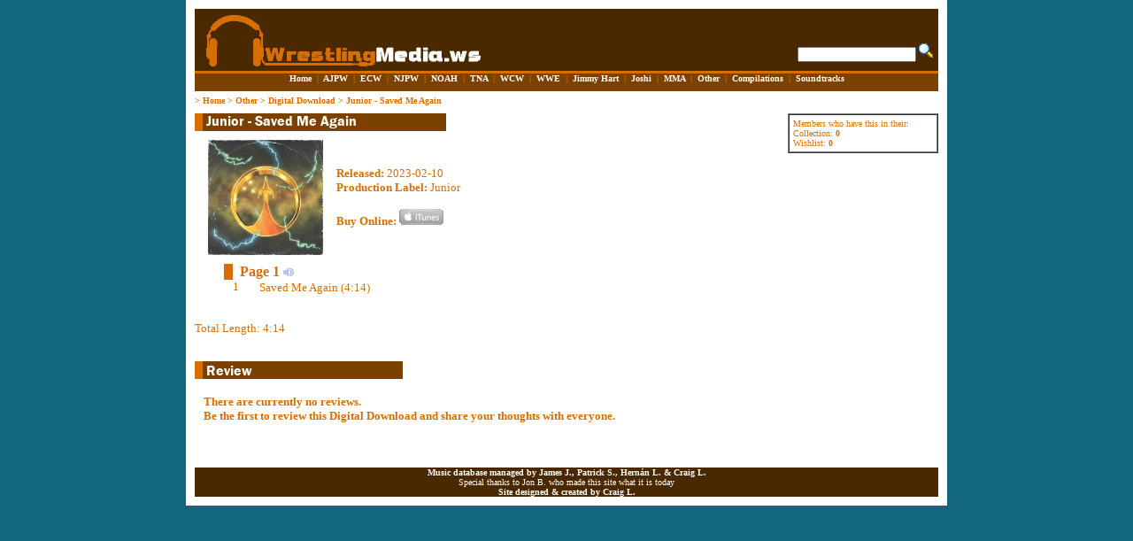

--- FILE ---
content_type: text/html; charset=UTF-8
request_url: https://www.wrestlingmedia.ws/music_tracks.php?id=4789&ms=250
body_size: 4179
content:
<html>
<title>WrestlingMedia.ws - Junior - Saved Me Again</title>
<head>
<body bgcolor="#12677D" rightMargin="0" leftMargin="0" topMargin="15" marginwidth="0" marginheight="0">
<div id="dhtmltooltip"></div>
<script type="text/javascript">

/***********************************************
* Cool DHTML tooltip script- � Dynamic Drive DHTML code library (www.dynamicdrive.com)
* This notice MUST stay intact for legal use
* Visit Dynamic Drive at http://www.dynamicdrive.com/ for full source code
***********************************************/

var offsetxpoint=-60 //Customize x offset of tooltip
var offsetypoint=20 //Customize y offset of tooltip
var ie=document.all
var ns6=document.getElementById && !document.all
var enabletip=false
if (ie||ns6)
var tipobj=document.all? document.all["dhtmltooltip"] : document.getElementById? document.getElementById("dhtmltooltip") : ""

function ietruebody(){
return (document.compatMode && document.compatMode!="BackCompat")? document.documentElement : document.body
}

function ddrivetip(thetext, thecolor, thewidth){
if (ns6||ie){
if (typeof thewidth!="undefined") tipobj.style.width=thewidth+"px"
if (typeof thecolor!="undefined" && thecolor!="") tipobj.style.backgroundColor=thecolor
tipobj.innerHTML=thetext
enabletip=true
return false
}
}

function positiontip(e){
if (enabletip){
var curX=(ns6)?e.pageX : event.clientX+ietruebody().scrollLeft;
var curY=(ns6)?e.pageY : event.clientY+ietruebody().scrollTop;
//Find out how close the mouse is to the corner of the window
var rightedge=ie&&!window.opera? ietruebody().clientWidth-event.clientX-offsetxpoint : window.innerWidth-e.clientX-offsetxpoint-20
var bottomedge=ie&&!window.opera? ietruebody().clientHeight-event.clientY-offsetypoint : window.innerHeight-e.clientY-offsetypoint-20

var leftedge=(offsetxpoint<0)? offsetxpoint*(-1) : -1000

//if the horizontal distance isn't enough to accomodate the width of the context menu
if (rightedge<tipobj.offsetWidth)
//move the horizontal position of the menu to the left by it's width
tipobj.style.left=ie? ietruebody().scrollLeft+event.clientX-tipobj.offsetWidth+"px" : window.pageXOffset+e.clientX-tipobj.offsetWidth+"px"
else if (curX<leftedge)
tipobj.style.left="5px"
else
//position the horizontal position of the menu where the mouse is positioned
tipobj.style.left=curX+offsetxpoint+"px"

//same concept with the vertical position
if (bottomedge<tipobj.offsetHeight)
tipobj.style.top=ie? ietruebody().scrollTop+event.clientY-tipobj.offsetHeight-offsetypoint+"px" : window.pageYOffset+e.clientY-tipobj.offsetHeight-offsetypoint+"px"
else
tipobj.style.top=curY+offsetypoint+"px"
tipobj.style.visibility="visible"
}
}

function hideddrivetip(){
if (ns6||ie){
enabletip=false
tipobj.style.visibility="hidden"
tipobj.style.left="-1000px"
tipobj.style.backgroundColor=''
tipobj.style.width=''
}
}

document.onmousemove=positiontip

</script>
  <META NAME="Description" Content="WrestlingMedia.ws is a informational site on Wrestling Albums and Singles whether they be Vinyl, CD, Audio Cassette or Digital Downloads (iTunes).">
  <META NAME="Keywords" CONTENT="wrestling, media, wrestlingmedia, wrestling media, music, wrestling music, wwf, wwe, wwfe, world wrestling federation, world wrestling entertainment, world wrestling federation entertainment, wcw, nwa, world championship wrestling, national wrestling alliance, ajpw, all japan pro wrestling, ecw, extreme championship wrestling, eastern championship wrestling, njpw, new japan pro wrestling, noah, tna, total nonstop wrestling, competition, free competition, cd, cds, vinyl, audio cassette, scorpion king, gridiron gang, steve austin, the rock, hulk hogan, jim johnston, james johnston, james a. johnston, james alan johnston, jimmy hart, jimmy r. hart, jimmy ray hart, album, single, great muta, wcw monday nitro, wwe new cd, latest releases, macho man, randy savage, bret hart, pro-wrestling, fmw, michinoku, jerry lawler, jimmy valient, jimmy valiant, thunder in paradise, suburban commando, michael hayes, badstreet usa, wwf the music, wwe the music, volume 1, volume 2, volume 3, volume 4, volume 5, volume 6, volume 7, volume 8, wreckless intent, wwe originals, themeaddict, wrestling themes, theme music, tv">
 <meta http-equiv="Content-Type" content="text/html; charset=iso-8859-1">
<meta name="verify-v1" content="hSbXKvf1Alohu03LlA1vBds3lssfxvLieyg9vsDhMN0=" />
<meta http-equiv="Page-Enter" content="blendTrans(Duration=0.2)">
<meta http-equiv="Page-Exit" content="blendTrans(Duration=0.2)">
</head>
<center>
<LINK href="http://www.wrestlingmedia.ws/css/main.css" type="text/css" rel="StyleSheet"><A name="top"></A>
<link rel="shortcut icon" href="http://www.wrestlingmedia.ws/favicon.ico">
<TABLE cellSpacing="10" cellPadding="0" width="860" height="500" border="0" bgcolor="#FFFFFF">
 <tr>
  <td>
   <TABLE cellSpacing="0" cellPadding="0" width="100%" height="100%" border="0">
    <tr height="70" bgcolor="#4b2900">
     <td vAlign="bottom">
      <TABLE cellSpacing="0" cellPadding="0" width="100%" height="100%" border="0">
       <tr height="70">
        <td vAlign="bottom">
         &nbsp;&nbsp;&nbsp;<img src="/img/logo.gif">
        </td>
        <td vAlign="bottom" align="right"><form action="http://www.wrestlingmedia.ws/search.php" name="search" method="get">
	<input type="text" name="k" size="20" maxlength="100" value=""><input type="hidden" name="startfrom" value="0">
	<input type="image" src="http://www.wrestlingmedia.ws/img/btn_search.gif" border="0" alt="Search">&nbsp;&nbsp;</form><p>
                 </td>
       </tr>
      </table>
     </td>
    </tr>
    <tr height="3" bgcolor="#D66F00">
     <td>
     </td>
    </tr>
    <tr height="20" bgcolor="#7B4100">
     <td vAlign="top"><center><font color="#FFFFFF" face="Tahoma" size="1"><b><a href="http://www.wrestlingmedia.ws/index.php?f="><font color="#FFFFFF" face="Tahoma">Home</a></font>&nbsp;&nbsp;<font color="#D66F00" face="Tahoma">|</font>&nbsp;&nbsp;<a href="http://www.wrestlingmedia.ws/music_results.php?f=AJPW"><font color="#FFFFFF" face="Tahoma">AJPW</a></font>&nbsp;&nbsp;<font color="#D66F00" face="Tahoma">|</font>&nbsp;&nbsp;<a href="http://www.wrestlingmedia.ws/music_results.php?f=ECW"><font color="#FFFFFF" face="Tahoma">ECW</a></font>&nbsp;&nbsp;<font color="#D66F00" face="Tahoma">|</font>&nbsp;&nbsp;<a href="http://www.wrestlingmedia.ws/music_results.php?f=NJPW"><font color="#FFFFFF" face="Tahoma">NJPW</a></font>&nbsp;&nbsp;<font color="#D66F00" face="Tahoma">|</font>&nbsp;&nbsp;<a href="http://www.wrestlingmedia.ws/music_results.php?f=NOAH"><font color="#FFFFFF" face="Tahoma">NOAH</a></font>&nbsp;&nbsp;<font color="#D66F00" face="Tahoma">|</font>&nbsp;&nbsp;<a href="http://www.wrestlingmedia.ws/music_results.php?f=TNA"><font color="#FFFFFF" face="Tahoma">TNA</a></font>&nbsp;&nbsp;<font color="#D66F00" face="Tahoma">|</font>&nbsp;&nbsp;<a href="http://www.wrestlingmedia.ws/music_results.php?f=WCW"><font color="#FFFFFF" face="Tahoma">WCW</a></font>&nbsp;&nbsp;<font color="#D66F00" face="Tahoma">|</font>&nbsp;&nbsp;<a href="http://www.wrestlingmedia.ws/music_results.php?f=WWE"><font color="#FFFFFF" face="Tahoma">WWE</a></font>&nbsp;&nbsp;<font color="#D66F00" face="Tahoma">|</font>&nbsp;&nbsp;<a href="http://www.wrestlingmedia.ws/music_results.php?f=Jimmy Hart"><font color="#FFFFFF" face="Tahoma">Jimmy Hart</a></font>&nbsp;&nbsp;<font color="#D66F00" face="Tahoma">|</font>&nbsp;&nbsp;<a href="http://www.wrestlingmedia.ws/music_results.php?f=Joshi"><font color="#FFFFFF" face="Tahoma">Joshi</a></font>&nbsp;&nbsp;<font color="#D66F00" face="Tahoma">|</font>&nbsp;&nbsp;<a href="http://www.wrestlingmedia.ws/music_results.php?f=MMA"><font color="#FFFFFF" face="Tahoma">MMA</a></font>&nbsp;&nbsp;<font color="#D66F00" face="Tahoma">|</font>&nbsp;&nbsp;<a href="http://www.wrestlingmedia.ws/music_results.php?f=Other"><font color="#FFFFFF" face="Tahoma">Other</a></font>&nbsp;&nbsp;<font color="#D66F00" face="Tahoma">|</font>&nbsp;&nbsp;<a href="http://www.wrestlingmedia.ws/music_results.php?f=Compilations"><font color="#FFFFFF" face="Tahoma">Compilations</a></font>&nbsp;&nbsp;<font color="#D66F00" face="Tahoma">|</font>&nbsp;&nbsp;<a href="http://www.wrestlingmedia.ws/music_results.php?f=Soundtracks"><font color="#FFFFFF" face="Tahoma">Soundtracks</a></b></font>
     </td>
    </tr>
    <tr height="5">
     <td>
     </td>
    </tr>
    <tr>
     <td vAlign="top">
<script type="text/javascript" src="/js/dropdowncontent.js">
/***********************************************
* Drop Down/ Overlapping Content- � Dynamic Drive (www.dynamicdrive.com)
* Visit http://www.dynamicdrive.com/ for full source code
***********************************************/
</script>
<script language=javascript>

checked=false;
function checkedAll (tracks) {
	var aa= document.getElementById('tracks');
	 if (checked == false)
          {
           checked = true
          }
        else
          {
          checked = false
          }
	for (var i =0; i < aa.elements.length; i++) 
	{
	 aa.elements[i].checked = checked;
	}
      }
</script>

















<TABLE cellSpacing="0" cellPadding="0" width="840" height="100%" border="0">
 <tr>
  <!-- Top Links --!>
  <td vAlign="top" height="20"><b><font color="#D66F00" face="Tahoma" size="1">> <a href="index.php"><font face="Tahoma" color="D66F00">Home</a> > <a href="music_results.php?f=Other"><font face="Tahoma" color="D66F00">Other</a></font></font> > <a href="music_results.php?f=Other&t=9&s=250"><font face="Tahoma" color="D66F00">Digital Download</a> > <a href="music_tracks.php?id=4789&s=0&ms=250"><font face="Tahoma" color="D66F00">Junior - Saved Me Again</a></font></font></b></td>
 </tr>
 <tr>
  <td vAlign="top">
   <TABLE cellSpacing="0" cellPadding="0" width="840" height="100%" border="0">
    <tr>
     <td height="20">
      <TABLE cellSpacing="0" cellPadding="0" width="100%" border="0">
       <tr>
        <td bgcolor="#D66F00" width="10">&nbsp;
        </td>
        <!-- Page Title --!>
        <td bgcolor="#7B4100" width="290" height="20"><img src="http://www.wrestlingmedia.ws/image.php?t= Junior - Saved Me Again"></td>
        <td width="440">&nbsp;
        </td>
       </tr>
      </table>
     </td>
     <td rowspan="20" width="5"></td>
     <td rowspan="20" width="170" vAlign="top">
      <!-- Members List Table --!>
      <TABLE cellSpacing="0" cellPadding="4" width="100%" border="1">
       <tr>
        <td width="100%"><font color="#D66F00" face="Tahoma" size="1">
         Members who have this in their:<br>
         Collection: <b>0</b><br>
         Wishlist: <b>0</b></font>
        </td>
       </tr>
      </table><br>
      
                  <p><TABLE cellSpacing="0" cellPadding="0" width="100%" border="0">
       <tr>
        <td><center>
        </center>
        </td>
       </tr>
      </table>
     </td>
    </tr>
    <tr>
     <td height="150" vAlign="top"><img src="http://www.wrestlingmedia.ws/img/pixel.gif" height="10" width="1"><br>
      <!-- Music Information --!>
      <TABLE cellSpacing="0" cellPadding="0" width="100%" border="0">
       <tr>
        <td width="160"><center><img src="http://www.wrestlingmedia.ws/covers/Digital Download/juniorsavedmeagain.jpg"></center>
        </td>
        <td><font color="#D66F00" face="Tahoma" size="2">
         <b>Released: </b>2023-02-10<br>
                  <b>Production Label: </b>Junior<br><br>
         <b>Buy Online: </b>    <a href="https://music.apple.com/us/album/saved-me-again-single/1666386564" target="_new"><img src="img/fitunes.gif" border=" 0"></a><br>


         </font>
        </td>
       </tr>
      </table>
     </td>
    </tr>
    <tr>
     <td height="100" vAlign="top">
<center><form action="/music_tracks.php?id=4789&s=0&ms=250" method="post" id="tracks"><TABLE cellSpacing="0" cellPadding="0" width="600" border="0"><tr><td bgcolor="D66F00" width="10">&nbsp;</td><td colspan="3"><font face="Tahoma" color="#D66F00">&nbsp;&nbsp;<b>Page 1 <img src="http://www.wrestlingmedia.ws/img/nosample.gif" border="0"> </b></font></td></tr><tr bgcolor="#FFFFFF"><td></td><td width="30" vAlign="top"><font face="Tahoma" color="#D66F00" size="2">1</font></td><td width="559"><font face="Tahoma" color="#D66F00" size="2">Saved Me Again (4:14)</font></td><td width="1"><img src="http://www.wrestlingmedia.ws/img/pixel.gif" height="19" width="1"></td></tr></table></center><br><font face="Tahoma" color="#D66F00" size="2">Total Length: 4:14</font><br>
</td>
    </tr>
    <tr>
     <td></td>
    </tr>
    <tr height="10"><td></td>
    </tr>
    <!-- Reviews --!>
    <tr>
     <td height="20">
      <TABLE cellSpacing="0" cellPadding="0" width="100%" border="0">
       <tr>
        <td bgcolor="#D66F00" width="10">&nbsp;
        </td>
        <td bgcolor="#7B4100" width="230" height="20"><img src="http://www.wrestlingmedia.ws/image.php?t= Review"></td>
        <td width="440">&nbsp;
        </td>
       </tr>
      </table>
     </td>
    </tr>
    <tr>
     <td height="100" vAlign="top">
      <TABLE cellSpacing="0" cellPadding="0" width="100%" border="0">
       <tr>
        <td width="10">&nbsp;
        </td>
        <td>
      <br><font face="Tahoma" color="#D66F00" size="2"><b>
There are currently no reviews.<br>
                  Be the first to review this Digital Download and share your thoughts with everyone.        </td>
       </tr>
      </table>

</b></font><p>
     </td>
    </tr>
   </table>
  </td>
 </tr>
 <!-- Tell A Friend --!>
</table>















     </td>
    <tr height="20" bgcolor="#4b2900">
     <td vAlign="top"><center><font color="#FFFFFF" face="Tahoma" size="1"><b>Music database managed by James J., Patrick S., Hern&aacute;n L. & <font color="#FFFFFF" face="Tahoma">Craig L.</b><br>Special thanks to Jon B. who made this site what it is today<br><b>Site designed & created by <A href="http://www.wrestlingmedia.ws" target="_new"><font color="#FFFFFF" face="Tahoma"><b>Craig L.</font></b></a></font></font>
     </td>
    </tr>
   </table>
  </td>
 </tr>
</table>
</body>
</html>


--- FILE ---
content_type: text/css
request_url: https://www.wrestlingmedia.ws/css/main.css
body_size: 684
content:
input.contactform {
	height:18px;
	width:238px;
	border:solid 1px #7F9DB9;
	background-color:#FFF8F0;
	color:#000000;
	font-weight:bold;
	font-size:12px;
	font-family:Arial;
}
textarea.contactform {
	height:80px;
	width:238px;
	border:solid 1px #7F9DB9;
	background-color:#FFF8F0;
	color:#000000;
	font-weight:bold;
	font-size:12px;
	margin-bottom:1em;
	font-family:Arial;
}
select.contactform {
	height:18px;
	width:238px;
	border:solid 1px #7F9DB9;
	background-color:#FFF8F0;
	color:#000000;
	font-weight:bold;
	font-size:12px;
	font-family:Arial;
}
input.contactformsubmit {
	height:18px;
	width:58px;
	border:solid 1px #7F9DB9;
	background-color:#FFF8F0;
	color:#000000;
	font-weight:bold;
	font-size:12px;
	font-family:Arial;
}
input.contactformno {
	height:18px;
	width:238px;
	border:solid 1px #7F9DB9;
	background-color:#ffe3c7;
	color:#000000;
	font-weight:bold;
	font-size:12px;
	font-family:Arial;
}
input.filesform {
	height:18px;
	width:120px;
	border:solid 1px #ffe3c7;
	background-color:#FFF8F0;
	color:#000000;
	font-weight:bold;
	font-size:10px;
	font-family:Arial;
}
textarea.contactformno {
	height:80px;
	width:238px;
	border:solid 1px #7F9DB9;
	background-color:#ffe3c7;
	color:#000000;
	font-weight:bold;
	font-size:12px;
	margin-bottom:1em;
	font-family:Arial;
}
select.contactformno {
	height:18px;
	width:238px;
	border:solid 1px #7F9DB9;
	background-color:#ffe3c7;
	color:#000000;
	font-weight:bold;
	font-size:12px;
	font-family:Arial;
}
INPUT {font-size:10px;font-weight:bold;color:#003060;}
SELECT {font-size:10px;}
.bc {margin-top:5px;font: bold 13pt verdana,arial,sans-serif;}
.title {MARGIN: 5px 5px 0px; FONT: bold 10pt verdana,arial,sans-serif;}
.small {FONT: 8pt arial,sans-serif; TEXT-ALIGN: center;}
.forminput {FONT-SIZE: 20px; FONT-FAMILY: verdana, helvetica, sans-serif; COLOR: #8080ff; BACKGROUND-COLOR: #FAFCFE; BORDER-COLOR: #a2a2a2; padding-top: 0px; padding-right: 0px; padding-bottom: 0px; padding-left: 0px; VERTICAL-ALIGN: middle;}
.framebox {;}
.answer {LINE-HEIGHT: 140%;}
.classif {FONT-WEIGHT: bold; MARGIN: 5px; COLOR: #660000;}
A.top:link {COLOR: #ffffff; TEXT-DECORATION: none;}
A.top:visited {COLOR: #ffffff; TEXT-DECORATION: none;}
A.top:hover {COLOR: #ffffff; TEXT-DECORATION: none;}
A.white:link {COLOR: #ffffff; TEXT-DECORATION: none;}
A.white:visited {COLOR: #ffffff; TEXT-DECORATION: none;}
A.white:hover {COLOR: #ffffff; TEXT-DECORATION: underline;}
A:link {COLOR: #003366; TEXT-DECORATION: none;}
A:visited {COLOR: #003366; TEXT-DECORATION: none;}
A:hover {COLOR: #003366; TEXT-DECORATION: underline;}
.topnav {FONT: bold 10px verdana,sans-serif,arial; COLOR: #ffffff;}
.headernav {FONT: 10px verdana,sans-serif,arial; COLOR: #ffffff;}
.search {FONT: bold 10px verdana,sans-serif,arial; COLOR: #ffffff;}
.smalllink {FONT: 9px verdana,sans-serif,arial; COLOR: #ffffff;}
TEXTAREA {FONT-SIZE: 12px; FONT-FAMILY: Verdana, Arial, Helvetica, sans-serif;}
OPTION {FONT-SIZE: 10px; FONT-FAMILY: Verdana, Arial, Helvetica, sans-serif;}
FORM {FONT-SIZE: 10px; FONT-FAMILY: Verdana, Arial, Helvetica, sans-serif;}
.bl {color:#000000;}
a.bl:link {color:#000000;}
a.bl:hover {color:#336699;}
a.bl:visited {color:#000000;}
.wh {color:#ffffff;}
a.wh:link {color:#ffffff;}
a.wh:hover {color:#bbbbbb;}
a.wh:visited {color:#ffffff;}
.it {font-family:Verdana,Arial,Helvetica,sans-serif;font-size:12px;color:#006699;text-decoration:none;}
a.it:link {font-family:Verdana,Arial,Helvetica,sans-serif;font-size:12px;color:#006699;text-decoration:none;}
a.it:hover {font-family:Verdana,Arial,Helvetica,sans-serif;font-size:12px;color:#006699;text-decoration:none;}
a.it:visited {font-family:Verdana,Arial,Helvetica,sans-serif;font-size:12px;color:#006699;text-decoration:none;}
.is {font-family:Verdana,Arial,Helvetica,sans-serif;font-size:3px;color:#a8c9de;text-decoration:none;}
a.is:link {font-family:Verdana,Arial,Helvetica,sans-serif;font-size:6px;color:#a8c9de;text-decoration:none;}
a.is:hover {font-family:Verdana,Arial,Helvetica,sans-serif;font-size:6px;color:#a8c9de;text-decoration:none;}
a.is:visited {font-family:Verdana,Arial,Helvetica,sans-serif;font-size:6px;color:#a8c9de;text-decoration:none;}
.in {font-family:Verdana,Arial,Helvetica,sans-serif;font-size:10px;color:#000000;text-decoration:none;}
a.in:link {font-family:Verdana,Arial,Helvetica,sans-serif;font-size:10px;color:#000000;text-decoration:none;}
a.in:hover {font-family:Verdana,Arial,Helvetica,sans-serif;font-size:10px;color:#336699;text-decoration:none;}
a.in:visited {font-family:Verdana,Arial,Helvetica,sans-serif;font-size:10px;color:#000000;text-decoration:none;}
.ft {font-family:Verdana,Arial,Helvetica,sans-serif;font-size:11px;color:#ffffff;}
a.ft:link {font-family:Verdana,Arial,Helvetica,sans-serif;font-size:11px;color:#ffffff;}
a.ft:hover {font-family:Verdana,Arial,Helvetica,sans-serif;font-size:11px;color:#bbbbbb;}
a.ft:visited {font-family:Verdana,Arial,Helvetica,sans-serif;font-size:11px;color:#ffffff;}
.un {height:20px;background:#ffffff;border-width:1px;border-color:#7F9DB9;border-style:solid}
.st {height:20px;width:40px;background:#ffffff;border-width:1px;border-color:#7F9DB9;border-style:solid}
.sv {height:20px;width:60px;background:#ffffff;border-width:1px;border-color:#7F9DB9;border-style:solid}
.su {height:20px;width:100px;background:#ffffff;border-width:1px;border-color:#7F9DB9;border-style:solid}
.sm {height:20px;width:155px;background:#ffffff;border-width:1px;border-color:#7F9DB9;border-style:solid}
.sy {height:20px;width:220px;background:#ffffff;border-width:1px;border-color:#7F9DB9;border-style:solid}
.tb {background:#ffffff}
.displaybox {background:#ffffff;border-width:1px;border-color:#eeeeee;border-style:solid}
#dhtmltooltip{
position: absolute;
width: 100px;
font-size: 12px;
border: 2px solid black;
padding: 2px;
background-color: lightyellow;
visibility: hidden;
z-index: 100;
}